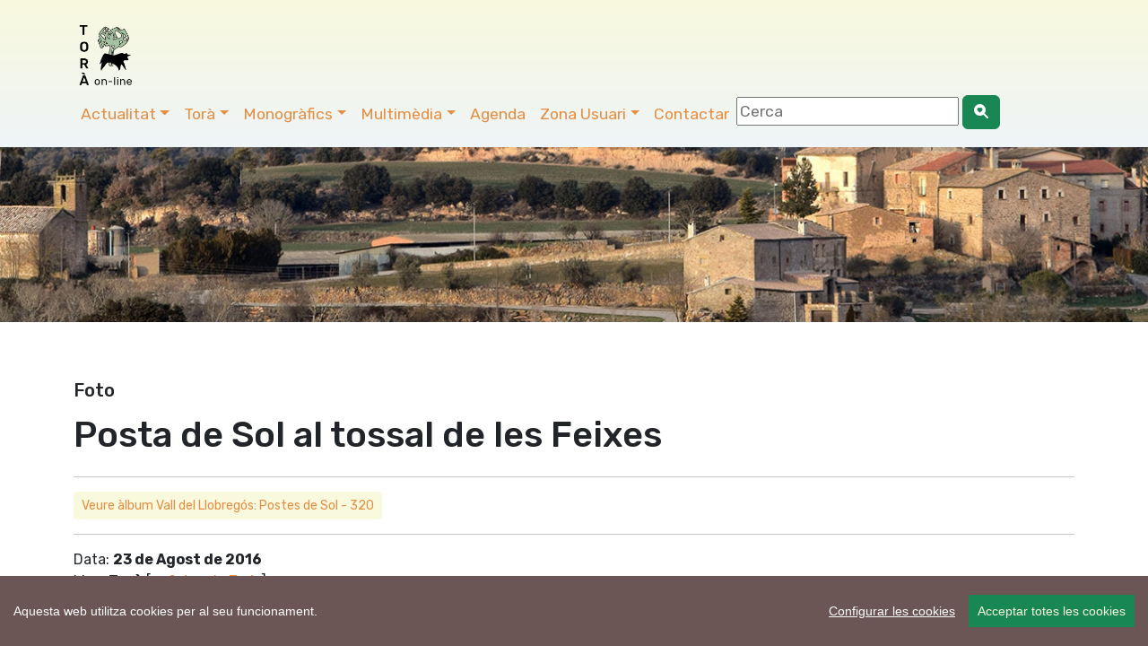

--- FILE ---
content_type: text/html; charset=UTF-8
request_url: https://www.viladetora.net/38-foto-19670-veure.html
body_size: 8177
content:
 
 <!DOCTYPE html>
<html lang="ca">
    <head>
		<!-- Global site tag (gtag.js) - Google Analytics -->
<script async src="https://www.googletagmanager.com/gtag/js?id=G-C3QVEZL7T4"></script>
<script>
  window.dataLayer = window.dataLayer || [];
  function gtag(){dataLayer.push(arguments);}
  gtag('js', new Date());

  gtag('config', 'G-C3QVEZL7T4');
</script>

		<!-- Codificació i disseny responsiu -->
<meta charset="utf-8" />
<meta name="viewport" content="width=device-width, initial-scale=1">

<!-- PWA i Apple Web App -->
		<meta name="mobile-web-app-capable" content="yes">
<meta name="apple-mobile-web-app-status-bar-style" content="black-translucent">

<!-- Apple Touch Icons -->
<link rel="apple-touch-icon" sizes="180x180" href="https://www.viladetora.net/icon/apple-touch-icon-iphone.png">
<link rel="apple-touch-icon" sizes="76x76" href="https://www.viladetora.net/icon/touch-icon-ipad.png">
<link rel="apple-touch-icon" sizes="120x120" href="https://www.viladetora.net/icon/touch-icon-iphone-retina.png">
<link rel="apple-touch-icon" sizes="152x152" href="https://www.viladetora.net/icon/touch-icon-ipad-retina.png">

<!-- Android / general purpose -->
<link rel="icon" type="image/png" sizes="192x192" href="https://www.viladetora.net/icon/icon-192x192.png">

<!-- Theme color (barra navegador) -->
<meta name="theme-color" content="#f7f7e3">
		<link rel="manifest" href="/manifest.json">
<link rel="canonical" href="https://www.viladetora.net/38-foto-19670-veure.html"/>	
<title>foto Posta de Sol al tossal de les Feixes Torà      - Torà online</title>

<meta name="keywords" content="Àlbums de fotos,  portal torà, guia torà, segarra, vall del llobregós, lleida, catalunya, spain, cellers, vallferosa, aguda, claret, llanera, fontanet, puigredon, sant cerni, torà, catalonia  " />
<meta name="description" content="Lloc: Torà  Autor: Ramon Sunyer 23.08.2016 ... ." />
<link rel="SHORTCUT ICON" href="https://www.viladetora.net/favicon.ico" type="image/x-icon" />
<meta property="twitter:card" content="photo" /><meta name="twitter:site" content="@viladetora" />
 <meta property="fb:app_id" content="317833027288" />
 <meta property="og:title" content="foto Posta de Sol al tossal de les Feixes Torà" />
<meta property="og:url" content="https://www.viladetora.net/38-foto-19670-veure.html" /> 
<meta property="og:description" content="Lloc: Torà  Autor: Ramon Sunyer 23.08.2016 ... ." />
<meta property="og:image" content="https://www.viladetora.net/images/fotos/original/1474474231.jpg" /><meta property="og:type" content="article" />


<link rel="alternate" type="application/rss+xml" title="Torà on-line Feed Actualitat" href="http://feeds.feedburner.com/ToraRssActualitat" />
<link rel="alternate" type="application/rss+xml" title="Torà on-line Feed Agenda" href="http://feeds.feedburner.com/ToraRssActes" />
<meta name="author" content="CDNET - Comunicacio Dirigida a InterNET https://www.cdnet.cat"/>
<meta name="alexaVerifyID" content="uvGq4l3TnlVeQMHlCGrrXCLHZ5U" />
<meta name="robots" content="index,follow" />
<link href="https://cdn.jsdelivr.net/npm/bootstrap@5.3.2/dist/css/bootstrap.min.css" rel="stylesheet" integrity="sha384-T3c6CoIi6uLrA9TneNEoa7RxnatzjcDSCmG1MXxSR1GAsXEV/Dwwykc2MPK8M2HN" crossorigin="anonymous">
		<link rel="stylesheet" href="https://cdn.jsdelivr.net/npm/bootstrap-icons@1.13.1/font/bootstrap-icons.css">
<link rel="stylesheet" href="//cdnjs.cloudflare.com/ajax/libs/bootstrap-table/1.11.1/bootstrap-table.min.css">
<link href="https://fonts.googleapis.com/css?family=Rubik:400,500,700&display=swap" rel="stylesheet">
<script src='https://www.google.com/recaptcha/api.js'></script> 
<!--<link rel="stylesheet" href="https://www.comunicacio.net/comuns/fancybox335/jquery.fancybox.css"  />-->
<link rel="stylesheet" href="https://cdn.datatables.net/1.10.16/css/dataTables.bootstrap4.min.css">
		<link rel="stylesheet" href="https://cdn.jsdelivr.net/npm/@fancyapps/ui/dist/fancybox.css" />

<style type="text/css">
/*html {
 position: relative;
  min-height: 100%;
 
}*/
	html, body {
    height: 100%;
}
	/* El contenidor principal (el que te .centre) ha d'ocupar l'espai restant */
.main-content {
    min-height: calc(100vh - 200px); /* Ajustable segons alçada del footer */
}
body {
  font-family: 'Rubik', sans-serif;
  font-weight: 400; 
 
}
strong,
.text-strong {
  font-weight: 700; 
}

.text-light {
  font-weight: 300; 
}
h1 { line-height: 1.5;
font-weight: 500; 
}
.h2, h2 {
    font-size: 1.75rem;
}
.h3, h3 {
    font-size: 1.5rem;
}
.h4, h4 {
    font-size: 1.25rem;
}
.h5, h5 {
    font-size: 1.5rem;
	font-weight: 500; 
}
.navbar  {
   
    font-size: 1.1rem;
    
}
.navbar-dark .navbar-nav .nav-link:focus, .navbar-dark .navbar-nav .nav-link:hover {
    color: #007bff !important;
}
.navbar-dark .navbar-nav .nav-link {
  
	color: #e68f44;
}
a {
    color: #e68f44;
}
.btn-outline-primary {
    color: #e68f44;
    background-color: #F9F9DE;
    background-image: none;
    border-color: #F9F9DE;
}
.btn-outline-primary:hover {
color: #007bff;
background-color: #F9F9DE;
border-color: #269abc;
}
	.btn-primary {
    color: #e68f44;
    background-color: #F9F9DE;
    border-color: #F9F9DE;
}
.btn-primary:hover {
color: #007bff;
background-color: #F9F9DE;
border-color: #269abc;
}	
.navbar-collapse ul li a:hover, .navbar-collapse ul li a:active { color:red; }
header {
background: #f9f9de; /* Old browsers */
background: -moz-linear-gradient(top, #f9f9de 0%, #eff4f7 100%); /* FF3.6-15 */
background: -webkit-linear-gradient(top, #f9f9de 0%,#eff4f7 100%); /* Chrome10-25,Safari5.1-6 */
background: linear-gradient(to bottom, #f9f9de 0%,#eff4f7 100%); /* W3C, IE10+, FF16+, Chrome26+, Opera12+, Safari7+ */
filter: progid:DXImageTransform.Microsoft.gradient( startColorstr='#f9f9de', endColorstr='#eff4f7',GradientType=0 ); /* IE6-9 */
}
.separa {
margin-top: 14em;
}

.vl {
	border-right: 1px solid gray;    
   
}
.fons {
	
	
	/*margin: 1% 1%;*/
	height:4em;
	text-align:center;
	/*border-bottom: 1px solid gray;*/
	}

/*.footer {
   position: absolute;
	
    bottom: 0;
    width: 100%;
    height: auto;
   background: #eff4f7; 
background: -moz-linear-gradient(top, #eff4f7 0%, #f9f9de 100%); 
background: -webkit-linear-gradient(top, #eff4f7 0%,#f9f9de 100%); 
background: linear-gradient(to bottom, #eff4f7 0%,#f9f9de 100%); 
filter: progid:DXImageTransform.Microsoft.gradient( startColorstr='#eff4f7', endColorstr='#f9f9de',GradientType=0 ); 
}*/
	.footer {
    width: 100%;
    background: linear-gradient(to bottom, #eff4f7 0%, #f9f9de 100%);
    padding: 2rem 0;
}

/* Al mòbil més compacte */
@media (max-width: 768px) {
    .footer {
        padding: 1rem 0;
    }
    .footer .container {
        padding-top: 0 !important;
        padding-bottom: 0 !important;
    }
}
.navbar-toggler {
   
	background: rgba(230, 143, 68, 1);
}

.carousel-inner {
    max-height: 600px;
    overflow: hidden;
}

@media (max-width: 768px) {
    .carousel-inner {
        max-height: 250px;
    }
}

.carousel-inner img {
    width: 100%;
    height: 100%;
    object-fit: cover;
}
.card {
    
    border-radius: .5rem;
}
	
	.centre {
    margin-top: 4em;
    padding-bottom: 3rem;  /* 2rem està bé, però 3 sol donar una mica més d'aire */
}

@media (max-width: 768px) {
    .centre {
        margin-top: 10em;
        padding-bottom: 2rem; /* Igual que desktop o una mica menys */
    }
}
/* Desktop: la imatge és 10vw d’alçada */
.card-img-top {
    width: 100%;
    height: 10vw;
    object-fit: cover;
}

/* Mobile: pots deixar-la auto o ajustar-la */
@media (max-width: 768px) {
    .card-img-top {
        height: 30vw; /* o auto, depèn del teu disseny */
    }
}
	.carousel-caption {
    top: 26em;
    bottom: auto;
}
	@media (max-width: 768px) {
    .carousel-caption {
        top: 6em;
    }
}

.navbar-dark .navbar-text a:focus,.navbar-dark .navbar-text a:hover{color:#000}
/*datatables*/
.page-link {
color: #e68f44;
}
.page-item.active .page-link {
background-color: #e68f44;
    border-color: #e68f44;
}

.card {
    border: 0px solid rgba(0,0,0,.125);
}
.header2 {
	display: block;
	margin-top:6.7em;
	/*height: 250px;*/
height: 35vh;

  background-repeat: no-repeat;
 background-position: center center;
 
	background-size: cover;
	-webkit-background-size: cover;
    -moz-background-size:cover;
    -o-background-size:cover;
	background-image:url('/images/tops/1.jpg');	}
	.py-5 {
    padding-top: 2rem!important;
    padding-bottom: 1rem!important;
}
</style>

</head>
	
<body>
<div id="fb-root"></div>
	<script async defer crossorigin="anonymous" src="https://connect.facebook.net/ca_ES/sdk.js#xfbml=1&version=v22.0&appId=317833027288"></script>


 <!--<main>-->
<header class="navbar navbar-expand-md navbar-dark fixed-top">
<!--<div class="container-fluid">-->
	<div class="container">
		<nav class="navbar navbar-toggleable-md">
<a class="navbar-brand" href="https://www.viladetora.net/">
      <img src="https://www.viladetora.net/images/logo_tora_nou.png" alt="Torà on-line" width="80"  title="Torà on-line"  border="0"    /> 
      </a> 
	
		
	 <button class="navbar-toggler " type="button" data-bs-toggle="collapse" data-bs-target="#navbarNav" aria-controls="navbarNav" aria-expanded="false" aria-label="Toggle navigation">
      <span class="navbar-toggler-icon"></span>
    </button>
	
	 <div class="collapse navbar-collapse" id="navbarNav">

    <ul class="nav navbar-nav ml-auto">
    <li class="nav-item dropdown">
            <a class="nav-link dropdown-toggle" href="#"  role="button" data-bs-toggle="dropdown" aria-expanded="false">Actualitat</a>
           <ul class="dropdown-menu"> 
               <li><a class="dropdown-item" href="https://www.viladetora.net/1-actualitat-inicial.html">Societat</a></li>       <li><a class="dropdown-item" href="https://www.viladetora.net/3-actualitat-inicial.html">Cultura</a></li>       <li><a class="dropdown-item" href="https://www.viladetora.net/8-actualitat-inicial.html">Polí­tica</a></li>       <li><a class="dropdown-item" href="https://www.viladetora.net/6-actualitat-inicial.html">Govern municipal</a></li>       <li><a class="dropdown-item" href="https://www.viladetora.net/35-actualitat-inicial.html">Turisme</a></li>       <li><a class="dropdown-item" href="https://www.viladetora.net/30-actualitat-inicial.html">Economia</a></li>       <li><a class="dropdown-item" href="https://www.viladetora.net/58-actualitat-inicial.html">Medi ambient</a></li>       <li><a class="dropdown-item" href="https://www.viladetora.net/7-actualitat-inicial.html">Agricultura</a></li>       <li><a class="dropdown-item" href="https://www.viladetora.net/57-actualitat-inicial.html">Festes</a></li>            </ul> 
   </li> 
   <li class="nav-item dropdown">
             <a class="nav-link dropdown-toggle" href="#"  role="button" data-bs-toggle="dropdown"  aria-expanded="false">Torà</a>
           <ul class="dropdown-menu"> 
        <a class="dropdown-item"  href="https://www.viladetora.net/19-tora-inicial.html">Inicial</a>
          <li>
                   <a class="dropdown-item"  href="19-actualitat-inicial.html">            
       El municipi</a></li>
            <li>
        <a class="dropdown-item" href="https://www.viladetora.net/14-noticia-389-general.html" title="La Vila">
                        
       La Vila</a></li>
            <li>
        <a class="dropdown-item" href="https://www.viladetora.net/20-noticia-396-l_aguda.html" title="Els Nuclis">
                        
       Els Nuclis</a></li>
            <li>
        <a class="dropdown-item" href="https://www.viladetora.net/34-noticia-651-caminades_apact.html" title="Rutes">
                        
       Rutes pel municipi</a></li>
            <li>
        <a class="dropdown-item" href="https://www.viladetora.net/43-actualitat-inicial.html" title="Personatges">
                        
       Personatges</a></li>
                        </ul>
   </li>
	   
   <li class="nav-item dropdown">
<a class="nav-link dropdown-toggle" href="#"  role="button" data-bs-toggle="dropdown" aria-expanded="false">Monogràfics</a>
           <ul class="dropdown-menu"> 
               <li><a class="dropdown-item" href="https://www.viladetora.net/59-temes-inicial.html">Patrimoni</a></li>         <li><a class="dropdown-item" href="https://www.viladetora.net/56-temes-inicial.html">Els bolets de Torà</a></li>         <li><a class="dropdown-item" href="https://www.viladetora.net/53-temes-inicial.html">Plantes remeieres de la Segarra</a></li>         <li><a class="dropdown-item" href="https://www.viladetora.net/11-temes-inicial.html">L'incendi forestal del 1998 </a></li>         <li><a class="dropdown-item" href="https://www.viladetora.net/12-temes-inicial.html">Comarca Alta Segarra</a></li>              <li><a class="dropdown-item" href="/0-especial-canvi+comarca-index.html">Canvi de comarca</a></li> 
        <li><a class="dropdown-item" href="/0-especial-maltractament+animal-index.html">Gos sacrificat</a></li> 
        <li><a class="dropdown-item" href="/0-especial-fractura+hidràulica-index.html"> Fractura hidràulica (fracking)</a></li> 
                    <li><a class="dropdown-item" href="https://www.viladetora.net/10-temes-inicial.html">Campanya de suport als joves  detinguts</a></li>        <li><a class="dropdown-item" href="https://www.viladetora.net/32-temes-inicial.html">No a l'abocador de Pinós</a></li>        <li><a class="dropdown-item" href="https://www.viladetora.net/21-temes-inicial.html">No volem la presó a la Segarra</a></li>             </ul>  
   </li>  
      <li class="nav-item dropdown">
             <a class="nav-link dropdown-toggle" href="#"  role="button" data-bs-toggle="dropdown" aria-expanded="false">Multimèdia</a>
            <ul class="dropdown-menu"> 
            
     <li><a class="dropdown-item" href="https://www.viladetora.net/38-galeries-totes.html">Fotos</a></li>
            <li><a class="dropdown-item" href="https://www.viladetora.net/39-videos-tots.html">Vídeos</a></li>
    </ul>  
   </li>
   <li class="nav-item"><a class="nav-link" href="42-calendari-agenda.html" title="Agenda">Agenda</a></li> 
    <li class="nav-item dropdown">
              
         
             <a class="nav-link dropdown-toggle" href="#"  role="button" data-bs-toggle="dropdown" aria-expanded="false">Zona Usuari</a>
             
            <ul class="dropdown-menu"> 
            <li><a class="dropdown-item" href="https://www.viladetora.net/15-serveis-inicial.html">Serveis</a></li> 
            <li><a class="dropdown-item" href="https://www.viladetora.net/33-enviarinfo.html">Publicar noticia</a></li> 
            <li><a class="dropdown-item" href="https://www.viladetora.net/42-agenda.html">Publicar acte</a></li> 
            
            <li><a class="dropdown-item" href="https://www.viladetora.net/33-enquestes-finalitzades.html">Enquestes</a></li> 
            <li><a class="dropdown-item" href="https://www.viladetora.net/37-links-tots.html">Enllaços</a></li> 
            <li><a class="dropdown-item" href="https://www.viladetora.net/0-mapa-list.html">Mapa web</a></li> 
            <li><a class="dropdown-item" href="https://viladetora.net:2096/" target="_blank" rel="noreferrer">Correu web</a></li> 
    </ul>  
   </li> 
<li class="nav-item"><a class="nav-link" href="0-contactar.html" title="Contactar">Contactar</a></li>     
 <li class="nav-item"><form id="frmc" name="frmc" method="post" >

<input id="formValueId" type="text" placeholder="Cerca">
<button class="btn btn-success" type="button"><i class="bi bi-search-heart-fill" id="myButton"></i></button>

</form> </li> 
</ul>
   <!--  </nav>  -->
   </div> 
     
   </nav>
   </div> 
   </header>
<div class="header2"></div>
<div class="main-content">

	<div class="container centre">
<div class="row">
<div class="col">
<h4> Foto</h4>
<h1>Posta de Sol al tossal de les Feixes </h1>

<hr />
<!--<a href="/38-fotos_serie-320-galeria.html" class="btn btn-sm btn-outline-primary">Veure àlbum Vall del Llobregós: Postes de Sol-320</a>-->
	    <a href="/38-fotos_serie-320-galeria.html" 
       class="btn btn-sm btn-outline-primary">
        Veure àlbum Vall del Llobregós: Postes de Sol - 320    </a>

<hr />
<p>
 Data: <strong>23 de Agost de 2016</strong>    <br />Lloc: <strong>Torà</strong> [<a href="/38-fotos_lloc-Torà-galeria.html" class="button"> + fotos de Torà</a> ]  <br /> Autor:<strong> Ramon Sunyer</strong> [<a href="/38-fotos_autor-Ramon_Sunyer-galeria.html" class="button"> + fotos de Ramon Sunyer</a> ] <br />
Inclosa a l'àlbum Vall del Llobregós: Postes de Sol<br />
Tema: <strong>Turisme	</strong><br />
 
</p>  
<img src="https://www.viladetora.net/images/fotos/gran/1474474231.jpg" alt="23 de Agost de 2016 Posta de Sol al tossal de les Feixes  Torà -  Ramon Sunyer" width="100%"  title="Posta de Sol al tossal de les Feixes" />


   
                          <style type="text/css">
 .shares {
  
  border-top: 2px dotted #BCBCBC;
  border-bottom: 2px dotted #BCBCBC;
  padding: .2em 0 .2em;
  width:100%;
	 margin-bottom: 0.5em;
	text-align:center;
}
.shares ul {
  list-style: outside none none;
  color: #444444;
  margin: 0;
}
.shares ul > li {
	 display: inline;
  list-style: outside none none;
  font-size: 1.4em;
  flex: 1 1 auto;
padding: 1rem;
text-align:center;
}
#widget {
   
	margin-top: 2px;
}
  </style>
 <div class="col-lg-12">
   <h4>Ho vols compartir?</h4> 
   <div class="shares">

  <ul>
<li><a href="javascript: void(0);" onclick="window.open('https://www.facebook.com/sharer.php?app_id=317833027288&u=https://www.viladetora.net/38-foto-19670-veure.html','compartir Facebook', 'toolbar=0, status=0, width=650, height=450');"  class="facebook-share border-box" rel="noreferrer"><i class="bi bi-facebook"></i></a></li> <li><a href="javascript: void(0);" onclick="window.open('https://bsky.app/intent/compose?text=Tor%C3%A0+online+foto+Posta+de+Sol+al+tossal+de+les+Feixes+Tor%C3%A0+https%3A%2F%2Fwww.viladetora.net%2F38-foto-19670-veure.html','compartir Bluesky', 'toolbar=0, status=0, width=650, height=450');"  rel="noreferrer"><i class="bi bi-bluesky"></i></a> </li> <li><a href="javascript: void(0);" onclick="window.open('https://twitter.com/intent/tweet?text=Tor%C3%A0+online+foto+Posta+de+Sol+al+tossal+de+les+Feixes+Tor%C3%A0+https%3A%2F%2Fwww.viladetora.net%2F38-foto-19670-veure.html+via+%40viladetora','compartir Twitter', 'toolbar=0, status=0, width=650, height=450');" class="twitter-share border-box" rel="noreferrer"><i class="bi bi-twitter-x"></i></a> </li> 
<li><a class="twitter-share border-box" data-fancybox data-type="iframe"  data-src="https://www.viladetora.net/includes/enviar.php?imatge0=https://www.viladetora.net/38-foto-19670-veure.html" href="javascript:;" role="button"><i class="bi bi-send"></i></a> </li>
  
</ul><br /> </div></div>

 
   </div></div></div>
    <footer class="footer">
<div class="container py-5" ><!--<div class="navbar navbar-default navbar-static-bottom navbar-fixed-bottom">--><div class="row">
<div class="col-lg-4 col-md-6 mb-4">
	<a href="https://www.viladetora.net/0-mapa-list.html">Mapa web</a>
  <a href="https://www.viladetora.net/15-noticia-2603-avis_de_cookies.html">Avís de cookies</a><br /><a href="https://www.viladetora.net/15-noticia-2608-politica_de_privacitat.html">Política de privacitat</a> <a href="https://www.viladetora.net/5-noticia-2607-avis_legal.html">Avís legal</a><br /><a class="ccb__edit" href="#">Edita consentiment de cookies</a><br />Realització <a href="https://www.cdnet.cat" target="_blank" rel="noreferrer"> cdnet</a><br /> 
  ver4 XII-2025<br />
  &copy; 2021 Torà on-line. All Rights Reserved
        </div> 
       
            <div class="col-lg-4 col-md-6 mb-4"><h4> Troba'ns a les Xarxes</h4>
            <h3><a href="https://www.facebook.com/viladetora" target="_blank" rel="noreferrer" ><i class="bi bi-facebook"></i></a>&nbsp;&nbsp;<a href="https://instagram.com/viladetora/" target="_blank" rel="noreferrer"><i class="bi bi-instagram"></i></a>&nbsp;&nbsp;<a href="https://bsky.app/profile/viladetora.bsky.social" target="_blank" rel="noreferrer"><i class="bi bi-bluesky"></i></a>&nbsp;&nbsp;<a href="https://mastodont.cat/@viladetora" target="_blank" rel="noreferrer"><i class="bi bi-mastodon"></i></a>&nbsp;&nbsp;<a href="https://twitter.com/viladetora" target="_blank" rel="noreferrer"><i class="bi bi-twitter-x"></i></a>&nbsp;&nbsp;<a href="https://www.youtube.com/@viladetora"  target="_blank" rel="noreferrer"><i class="bi bi-youtube"></i></a>&nbsp;&nbsp;<a href="https://www.viladetora.net/rss/rss.php" target="_blank" rel="noreferrer" alt="RSS"   title="RSS"><i class="bi bi-rss"></i></a></h3>
		</div>
        <div class="col-lg-4 col-md-6 mb-4"><a href="https://visit.viladetora.net/" target="_blank" rel="noreferrer"><img data-src="https://visit.viladetora.net/logos/logo-turisme-toraf.png" alt="Turisme Torà" width="15%"  title="Turisme Torà" class="img-fluid lazyload" /></a>
			
	<a href="https://www.valldelllobregos.com/" target="_blank" rel="noreferrer"><img data-src="https://www.valldelllobregos.com/logos/logo_vallpositiu.png"  alt="Vall del Llobregós" width="40%" class="img-fluid lazyload"   title="Vall del Llobregós" /></a>
			<a href="https://visit.somsegarra.cat/" target="_blank" rel="noreferrer"><img data-src="https://visit.somsegarra.cat/logos/logo_turisme_somsegarra.png"  alt="Som Segarra Turisme" width="40%" class="img-fluid lazyload"   title="Som Segarra Turisme" /></a></div></div></div></footer>  <script src="https://ajax.googleapis.com/ajax/libs/jquery/3.6.0/jquery.min.js"></script>
<script src="https://cdn.jsdelivr.net/npm/bootstrap@5.3.2/dist/js/bootstrap.bundle.min.js" integrity="sha384-C6RzsynM9kWDrMNeT87bh95OGNyZPhcTNXj1NW7RuBCsyN/o0jlpcV8Qyq46cDfL" crossorigin="anonymous"></script>


<script src="//cdnjs.cloudflare.com/ajax/libs/bootstrap-table/1.11.1/bootstrap-table.min.js"></script>

<script src="//cdnjs.cloudflare.com/ajax/libs/bootstrap-table/1.11.1/locale/bootstrap-table-ca-ES.min.js"></script>
<script src="https://www.comunicacio.net/comuns/js/lazysizes.min.js"></script>
<script src="https://cdn.jsdelivr.net/npm/@fancyapps/ui/dist/fancybox.umd.js"></script>  
<!--<script type="text/javascript" charset="utf8" src="https://www.comunicacio.net/comuns/fancybox335/jquery.fancybox.min.js"></script>-->
<script src="https://www.viladetora.net/js/cookieconsent-master/docs/assets/js/cookieconsent.min.js"></script>
	  <script>
  window.CookieConsent.init({
    // More link URL on bar.
    modalMainTextMoreLink: null,
    // How long to wait until bar comes up.
    barTimeout: 1000,
    // Look and feel.
    theme: {
     
	barColor: '#6c5555',
      barTextColor: '#FFF',
      barMainButtonColor: '#198754',
      barMainButtonTextColor: '#F9F9DE',
      modalMainButtonColor: '#198754',
      modalMainButtonTextColor: '#FFF',
    },
    language: {
      // Current language.
    /*  current: 'en',*/
     locale: {
        en: {
		  barMainText: 'Aquesta web utilitza cookies per al seu funcionament.',
          closeAriaLabel: 'tancar',
          barLinkSetting: 'Configurar les cookies',
          barBtnAcceptAll: 'Acceptar totes les cookies',
          modalMainTitle: 'Configurar les cookies',
          modalMainText: 'Les cookies són petites dades enviades des d\'un lloc web i emmagatzemades a l\'ordinador de l\'usuari pel navegador web de l\'usuari mentre navega per la web. El vostre navegador emmagatzema cada missatge en un petit fitxer, anomenat cookie. Quan sol·liciteu una altra pàgina al servidor, el vostre navegador envia la galeta de nou al servidor. Les cookies van ser dissenyades per ser un mecanisme fiable perquè els llocs web recordin informació o registren l\'activitat de navegació de l\'usuari.',
          modalBtnSave: 'Guardar preferències',
          modalBtnAcceptAll: 'Acceptar totes les cookies i tancar',
          modalAffectedSolutions: 'Affected solutions:',
          learnMore: 'Llegir més',
          on: 'On',
          off: 'Off',
          enabled: 'is enabled.',
          disabled: 'is disabled.',
          checked: 'checked',
          unchecked: 'unchecked'}
	 } },
          categories: {
			   necessary: {
              needed: true,
              wanted: true,
              checked: true,
          barMainText: 'Aquesta web utilitza cookies per al seu funcionament.',
          closeAriaLabel: 'tancar',
          barLinkSetting: 'Configurar les cookies',
          barBtnAcceptAll: 'Acceptar totes les cookies',
          modalMainTitle: 'Configurar les cookies',
          modalMainText: 'Les cookies són petites dades enviades des d\'un lloc web i emmagatzemades a l\'ordinador de l\'usuari pel navegador web de l\'usuari mentre navega per la web. El vostre navegador emmagatzema cada missatge en un petit fitxer, anomenat cookie. Quan sol·liciteu una altra pàgina al servidor, el vostre navegador envia la galeta de nou al servidor. Les cookies van ser dissenyades per ser un mecanisme fiable perquè els llocs web recordin informació o registren l\'activitat de navegació de l\'usuari.',
          modalBtnSave: 'Guardar preferències',
          modalBtnAcceptAll: 'Acceptar totes les cookies i tancar',
          modalAffectedSolutions: 'Affected solutions:',
          learnMore: 'Llegir més',
          on: 'On',
          off: 'Off',
          enabled: 'is enabled.',
          disabled: 'is disabled.',
          checked: 'checked',
          unchecked: 'unchecked',
				   language: {
                locale: {
                  en: {
                    name: 'Cookies funcionals',
                    description: 'Són les estrictament necessàries per al funcionament de la web.',
                  },
                  hu: {
                    name: 'Egyéb sütik',
                    description: 'Lorem ipsum dolor sit amet, consectetur adipiscing elit. Curabitur eu commodo est, nec gravida odio. Suspendisse scelerisque a ex nec semper.',
                  }
                }
              }
        }
      
   ,
							 various: {
              needed: false,
              wanted: false,
              checked: false,
              language: {
                locale: {
                  en: {
                    name: 'Cookies analítiques',
                    description: 'Permeten quantificar el nombre d’usuaris i examinar la navegació que aquests fan, podent així mesurar i analitzar estadísticament l\'ús que es fa de la web, amb la finalitat de millorar-ne els continguts i el servei que aquesta ofereix.',
                  },
                  hu: {
                    name: 'Egyéb sütik',
                    description: 'Lorem ipsum dolor sit amet, consectetur adipiscing elit. Curabitur eu commodo est, nec gravida odio. Suspendisse scelerisque a ex nec semper.',
                  }
                }
              }
            }
          },
	  
	  services: {
            facebook: {
              category: 'various',
              type: 'dynamic-script', // dynamic-script, script-tag, wrapped, localcookie
              search: 'facebook',
              language: {
                locale: {
                  en: {
                    name: 'Facebook'
                  },
                  hu: {
                    name: 'Facebook'
                  }
                }
              }
            },
            analytics: {
              category: 'various',
              type: 'dynamic-script',
              search: 'analytics',
              language: {
                locale: {
                  en: {
                    name: 'Google Analytics'
                  },
                  hu: {
                    name: 'analytics'
                  },
					cookies: [
          {
            // Known cookie name.
            name: '_gid',
            // Expected cookie domain.
            domain: `.${window.location.hostname}`
          },
          {
            // Regex matching cookie name.
            name: /^_ga/,
            domain: `.${window.location.hostname}`
          }
        ],
                }
              }
            },
            
            localcookie: {
              category: 'various',
              type: 'localcookie',
              search: 'localcookie',
              language: {
                locale: {
                  en: {
                    name: 'Local cookie'
                  },
                  hu: {
                    name: 'Helyi süti'
                  }
                }
              }
            }
          }
        });
	 
  </script>
<script type="text/javascript" src="https://apis.google.com/js/plusone.js"></script>
<script type="text/javascript">
{lang: 'ca'}</script>
<script type="text/javascript">
$(document).ready(function() {
    $('#myButton').click(function() {
      //foo=$('#formValueId').val();
		var str = $('#formValueId').val();
    var cot = str.replace(/ /g, "+");
	  location.href  ='https://www.viladetora.net/0-cerca-'+cot+'-index.html';
    });
});

</script>
 <script type="text/javascript">
function updateScore(v) {
    $.post('https://www.viladetora.net/mod/up_lec.php?Id='+v+'&T=V');
}
function updateScore2(id,v) {
 $.post('https://www.viladetora.net/mod/link_up_lec.php?l='+id+'&n='+v);  
}
</script>
<script>
  // Inicialització de Fancybox 4
  Fancybox.bind("[data-fancybox]", {
    Toolbar: false,
    closeButton: "top",
    iframe: {
      css: {
        width: "600px"
      }
    }
  });
</script>
<!--<script type="text/javascript">
	$("[data-fancybox]").fancybox({
    iframe : {
        css : {
            width : '600px'
        }
    }
});
</script>--> 
   </div> 
<!--</main>-->

    
</body>
</html>
